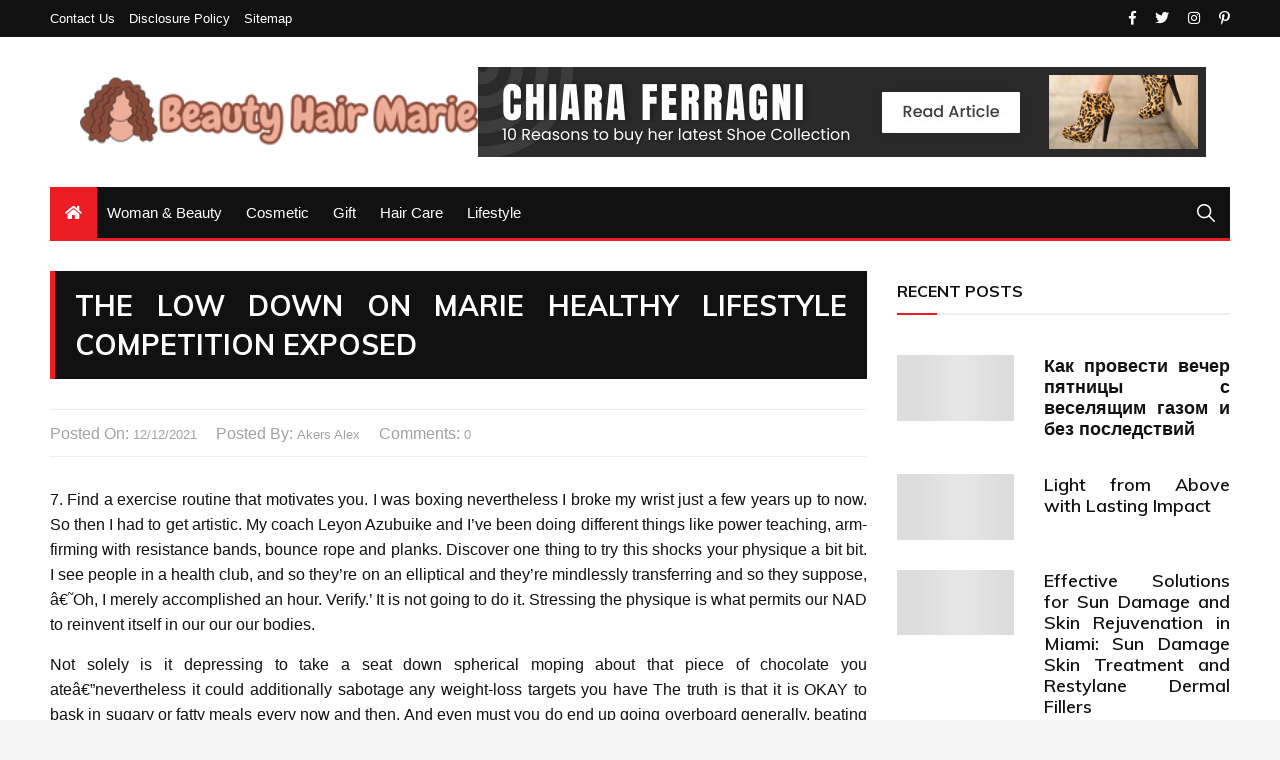

--- FILE ---
content_type: text/html; charset=UTF-8
request_url: https://www.marie-monogatari.com/the-low-down-on-marie-healthy-lifestyle-competition-exposed.html/
body_size: 18143
content:
<!doctype html>
<html lang="en-US" prefix="og: https://ogp.me/ns#">
	<head><meta charset="UTF-8"><script>if(navigator.userAgent.match(/MSIE|Internet Explorer/i)||navigator.userAgent.match(/Trident\/7\..*?rv:11/i)){var href=document.location.href;if(!href.match(/[?&]nowprocket/)){if(href.indexOf("?")==-1){if(href.indexOf("#")==-1){document.location.href=href+"?nowprocket=1"}else{document.location.href=href.replace("#","?nowprocket=1#")}}else{if(href.indexOf("#")==-1){document.location.href=href+"&nowprocket=1"}else{document.location.href=href.replace("#","&nowprocket=1#")}}}}</script><script>class RocketLazyLoadScripts{constructor(){this.v="1.2.4",this.triggerEvents=["keydown","mousedown","mousemove","touchmove","touchstart","touchend","wheel"],this.userEventHandler=this._triggerListener.bind(this),this.touchStartHandler=this._onTouchStart.bind(this),this.touchMoveHandler=this._onTouchMove.bind(this),this.touchEndHandler=this._onTouchEnd.bind(this),this.clickHandler=this._onClick.bind(this),this.interceptedClicks=[],window.addEventListener("pageshow",t=>{this.persisted=t.persisted}),window.addEventListener("DOMContentLoaded",()=>{this._preconnect3rdParties()}),this.delayedScripts={normal:[],async:[],defer:[]},this.trash=[],this.allJQueries=[]}_addUserInteractionListener(t){if(document.hidden){t._triggerListener();return}this.triggerEvents.forEach(e=>window.addEventListener(e,t.userEventHandler,{passive:!0})),window.addEventListener("touchstart",t.touchStartHandler,{passive:!0}),window.addEventListener("mousedown",t.touchStartHandler),document.addEventListener("visibilitychange",t.userEventHandler)}_removeUserInteractionListener(){this.triggerEvents.forEach(t=>window.removeEventListener(t,this.userEventHandler,{passive:!0})),document.removeEventListener("visibilitychange",this.userEventHandler)}_onTouchStart(t){"HTML"!==t.target.tagName&&(window.addEventListener("touchend",this.touchEndHandler),window.addEventListener("mouseup",this.touchEndHandler),window.addEventListener("touchmove",this.touchMoveHandler,{passive:!0}),window.addEventListener("mousemove",this.touchMoveHandler),t.target.addEventListener("click",this.clickHandler),this._renameDOMAttribute(t.target,"onclick","rocket-onclick"),this._pendingClickStarted())}_onTouchMove(t){window.removeEventListener("touchend",this.touchEndHandler),window.removeEventListener("mouseup",this.touchEndHandler),window.removeEventListener("touchmove",this.touchMoveHandler,{passive:!0}),window.removeEventListener("mousemove",this.touchMoveHandler),t.target.removeEventListener("click",this.clickHandler),this._renameDOMAttribute(t.target,"rocket-onclick","onclick"),this._pendingClickFinished()}_onTouchEnd(){window.removeEventListener("touchend",this.touchEndHandler),window.removeEventListener("mouseup",this.touchEndHandler),window.removeEventListener("touchmove",this.touchMoveHandler,{passive:!0}),window.removeEventListener("mousemove",this.touchMoveHandler)}_onClick(t){t.target.removeEventListener("click",this.clickHandler),this._renameDOMAttribute(t.target,"rocket-onclick","onclick"),this.interceptedClicks.push(t),t.preventDefault(),t.stopPropagation(),t.stopImmediatePropagation(),this._pendingClickFinished()}_replayClicks(){window.removeEventListener("touchstart",this.touchStartHandler,{passive:!0}),window.removeEventListener("mousedown",this.touchStartHandler),this.interceptedClicks.forEach(t=>{t.target.dispatchEvent(new MouseEvent("click",{view:t.view,bubbles:!0,cancelable:!0}))})}_waitForPendingClicks(){return new Promise(t=>{this._isClickPending?this._pendingClickFinished=t:t()})}_pendingClickStarted(){this._isClickPending=!0}_pendingClickFinished(){this._isClickPending=!1}_renameDOMAttribute(t,e,r){t.hasAttribute&&t.hasAttribute(e)&&(event.target.setAttribute(r,event.target.getAttribute(e)),event.target.removeAttribute(e))}_triggerListener(){this._removeUserInteractionListener(this),"loading"===document.readyState?document.addEventListener("DOMContentLoaded",this._loadEverythingNow.bind(this)):this._loadEverythingNow()}_preconnect3rdParties(){let t=[];document.querySelectorAll("script[type=rocketlazyloadscript][data-rocket-src]").forEach(e=>{let r=e.getAttribute("data-rocket-src");if(r&&0!==r.indexOf("data:")){0===r.indexOf("//")&&(r=location.protocol+r);try{let i=new URL(r).origin;i!==location.origin&&t.push({src:i,crossOrigin:e.crossOrigin||"module"===e.getAttribute("data-rocket-type")})}catch(n){}}}),t=[...new Map(t.map(t=>[JSON.stringify(t),t])).values()],this._batchInjectResourceHints(t,"preconnect")}async _loadEverythingNow(){this.lastBreath=Date.now(),this._delayEventListeners(),this._delayJQueryReady(this),this._handleDocumentWrite(),this._registerAllDelayedScripts(),this._preloadAllScripts(),await this._loadScriptsFromList(this.delayedScripts.normal),await this._loadScriptsFromList(this.delayedScripts.defer),await this._loadScriptsFromList(this.delayedScripts.async);try{await this._triggerDOMContentLoaded(),await this._pendingWebpackRequests(this),await this._triggerWindowLoad()}catch(t){console.error(t)}window.dispatchEvent(new Event("rocket-allScriptsLoaded")),this._waitForPendingClicks().then(()=>{this._replayClicks()}),this._emptyTrash()}_registerAllDelayedScripts(){document.querySelectorAll("script[type=rocketlazyloadscript]").forEach(t=>{t.hasAttribute("data-rocket-src")?t.hasAttribute("async")&&!1!==t.async?this.delayedScripts.async.push(t):t.hasAttribute("defer")&&!1!==t.defer||"module"===t.getAttribute("data-rocket-type")?this.delayedScripts.defer.push(t):this.delayedScripts.normal.push(t):this.delayedScripts.normal.push(t)})}async _transformScript(t){if(await this._littleBreath(),!0===t.noModule&&"noModule"in HTMLScriptElement.prototype){t.setAttribute("data-rocket-status","skipped");return}return new Promise(navigator.userAgent.indexOf("Firefox/")>0||""===navigator.vendor?e=>{let r=document.createElement("script");[...t.attributes].forEach(t=>{let e=t.nodeName;"type"!==e&&("data-rocket-type"===e&&(e="type"),"data-rocket-src"===e&&(e="src"),r.setAttribute(e,t.nodeValue))}),t.text&&(r.text=t.text),r.hasAttribute("src")?(r.addEventListener("load",e),r.addEventListener("error",e)):(r.text=t.text,e());try{t.parentNode.replaceChild(r,t)}catch(i){e()}}:e=>{function r(){t.setAttribute("data-rocket-status","failed"),e()}try{let i=t.getAttribute("data-rocket-type"),n=t.getAttribute("data-rocket-src");i?(t.type=i,t.removeAttribute("data-rocket-type")):t.removeAttribute("type"),t.addEventListener("load",function r(){t.setAttribute("data-rocket-status","executed"),e()}),t.addEventListener("error",r),n?(t.removeAttribute("data-rocket-src"),t.src=n):t.src="data:text/javascript;base64,"+window.btoa(unescape(encodeURIComponent(t.text)))}catch(s){r()}})}async _loadScriptsFromList(t){let e=t.shift();return e&&e.isConnected?(await this._transformScript(e),this._loadScriptsFromList(t)):Promise.resolve()}_preloadAllScripts(){this._batchInjectResourceHints([...this.delayedScripts.normal,...this.delayedScripts.defer,...this.delayedScripts.async],"preload")}_batchInjectResourceHints(t,e){var r=document.createDocumentFragment();t.forEach(t=>{let i=t.getAttribute&&t.getAttribute("data-rocket-src")||t.src;if(i){let n=document.createElement("link");n.href=i,n.rel=e,"preconnect"!==e&&(n.as="script"),t.getAttribute&&"module"===t.getAttribute("data-rocket-type")&&(n.crossOrigin=!0),t.crossOrigin&&(n.crossOrigin=t.crossOrigin),t.integrity&&(n.integrity=t.integrity),r.appendChild(n),this.trash.push(n)}}),document.head.appendChild(r)}_delayEventListeners(){let t={};function e(e,r){!function e(r){!t[r]&&(t[r]={originalFunctions:{add:r.addEventListener,remove:r.removeEventListener},eventsToRewrite:[]},r.addEventListener=function(){arguments[0]=i(arguments[0]),t[r].originalFunctions.add.apply(r,arguments)},r.removeEventListener=function(){arguments[0]=i(arguments[0]),t[r].originalFunctions.remove.apply(r,arguments)});function i(e){return t[r].eventsToRewrite.indexOf(e)>=0?"rocket-"+e:e}}(e),t[e].eventsToRewrite.push(r)}function r(t,e){let r=t[e];Object.defineProperty(t,e,{get:()=>r||function(){},set(i){t["rocket"+e]=r=i}})}e(document,"DOMContentLoaded"),e(window,"DOMContentLoaded"),e(window,"load"),e(window,"pageshow"),e(document,"readystatechange"),r(document,"onreadystatechange"),r(window,"onload"),r(window,"onpageshow")}_delayJQueryReady(t){let e;function r(t){return t.split(" ").map(t=>"load"===t||0===t.indexOf("load.")?"rocket-jquery-load":t).join(" ")}function i(i){if(i&&i.fn&&!t.allJQueries.includes(i)){i.fn.ready=i.fn.init.prototype.ready=function(e){return t.domReadyFired?e.bind(document)(i):document.addEventListener("rocket-DOMContentLoaded",()=>e.bind(document)(i)),i([])};let n=i.fn.on;i.fn.on=i.fn.init.prototype.on=function(){return this[0]===window&&("string"==typeof arguments[0]||arguments[0]instanceof String?arguments[0]=r(arguments[0]):"object"==typeof arguments[0]&&Object.keys(arguments[0]).forEach(t=>{let e=arguments[0][t];delete arguments[0][t],arguments[0][r(t)]=e})),n.apply(this,arguments),this},t.allJQueries.push(i)}e=i}i(window.jQuery),Object.defineProperty(window,"jQuery",{get:()=>e,set(t){i(t)}})}async _pendingWebpackRequests(t){let e=document.querySelector("script[data-webpack]");async function r(){return new Promise(t=>{e.addEventListener("load",t),e.addEventListener("error",t)})}e&&(await r(),await t._requestAnimFrame(),await t._pendingWebpackRequests(t))}async _triggerDOMContentLoaded(){this.domReadyFired=!0,await this._littleBreath(),document.dispatchEvent(new Event("rocket-DOMContentLoaded")),await this._littleBreath(),window.dispatchEvent(new Event("rocket-DOMContentLoaded")),await this._littleBreath(),document.dispatchEvent(new Event("rocket-readystatechange")),await this._littleBreath(),document.rocketonreadystatechange&&document.rocketonreadystatechange()}async _triggerWindowLoad(){await this._littleBreath(),window.dispatchEvent(new Event("rocket-load")),await this._littleBreath(),window.rocketonload&&window.rocketonload(),await this._littleBreath(),this.allJQueries.forEach(t=>t(window).trigger("rocket-jquery-load")),await this._littleBreath();let t=new Event("rocket-pageshow");t.persisted=this.persisted,window.dispatchEvent(t),await this._littleBreath(),window.rocketonpageshow&&window.rocketonpageshow({persisted:this.persisted})}_handleDocumentWrite(){let t=new Map;document.write=document.writeln=function(e){let r=document.currentScript;r||console.error("WPRocket unable to document.write this: "+e);let i=document.createRange(),n=r.parentElement,s=t.get(r);void 0===s&&(s=r.nextSibling,t.set(r,s));let a=document.createDocumentFragment();i.setStart(a,0),a.appendChild(i.createContextualFragment(e)),n.insertBefore(a,s)}}async _littleBreath(){Date.now()-this.lastBreath>45&&(await this._requestAnimFrame(),this.lastBreath=Date.now())}async _requestAnimFrame(){return document.hidden?new Promise(t=>setTimeout(t)):new Promise(t=>requestAnimationFrame(t))}_emptyTrash(){this.trash.forEach(t=>t.remove())}static run(){let t=new RocketLazyLoadScripts;t._addUserInteractionListener(t)}}RocketLazyLoadScripts.run();</script>
		
		<meta name="viewport" content="width=device-width, initial-scale=1">
		<link rel="profile" href="https://gmpg.org/xfn/11">
			<style>img:is([sizes="auto" i], [sizes^="auto," i]) { contain-intrinsic-size: 3000px 1500px }</style>
	
<!-- Search Engine Optimization by Rank Math PRO - https://rankmath.com/ -->
<title>The Low Down On Marie Healthy Lifestyle Competition Exposed | Beauty Hair Marie</title><link rel="preload" as="style" href="https://fonts.googleapis.com/css?family=Muli%3A400%2C400i%2C600%2C700%2C700i%7COpen%2BSans%3A400%2C400i%2C600%2C700%2C700i&#038;subset=latin%2Clatin-ext&#038;display=swap" /><link rel="stylesheet" href="https://fonts.googleapis.com/css?family=Muli%3A400%2C400i%2C600%2C700%2C700i%7COpen%2BSans%3A400%2C400i%2C600%2C700%2C700i&#038;subset=latin%2Clatin-ext&#038;display=swap" media="print" onload="this.media='all'" /><noscript><link rel="stylesheet" href="https://fonts.googleapis.com/css?family=Muli%3A400%2C400i%2C600%2C700%2C700i%7COpen%2BSans%3A400%2C400i%2C600%2C700%2C700i&#038;subset=latin%2Clatin-ext&#038;display=swap" /></noscript>
<meta name="description" content="7. Find a exercise routine that motivates you. I was boxing nevertheless I broke my wrist just a few years up to now. So then I had to get artistic. My coach"/>
<meta name="robots" content="follow, index, max-snippet:-1, max-video-preview:-1, max-image-preview:large"/>
<link rel="canonical" href="https://www.marie-monogatari.com/the-low-down-on-marie-healthy-lifestyle-competition-exposed.html/" />
<meta property="og:locale" content="en_US" />
<meta property="og:type" content="article" />
<meta property="og:title" content="The Low Down On Marie Healthy Lifestyle Competition Exposed | Beauty Hair Marie" />
<meta property="og:description" content="7. Find a exercise routine that motivates you. I was boxing nevertheless I broke my wrist just a few years up to now. So then I had to get artistic. My coach" />
<meta property="og:url" content="https://www.marie-monogatari.com/the-low-down-on-marie-healthy-lifestyle-competition-exposed.html/" />
<meta property="og:site_name" content="Beauty Hair Marie" />
<meta property="article:tag" content="healthy" />
<meta property="article:tag" content="lifestyle" />
<meta property="article:tag" content="marie" />
<meta property="article:section" content="Lifestyle" />
<meta property="og:updated_time" content="2024-06-01T16:52:36+07:00" />
<meta property="article:published_time" content="2021-12-12T12:17:22+07:00" />
<meta property="article:modified_time" content="2024-06-01T16:52:36+07:00" />
<meta name="twitter:card" content="summary_large_image" />
<meta name="twitter:title" content="The Low Down On Marie Healthy Lifestyle Competition Exposed | Beauty Hair Marie" />
<meta name="twitter:description" content="7. Find a exercise routine that motivates you. I was boxing nevertheless I broke my wrist just a few years up to now. So then I had to get artistic. My coach" />
<meta name="twitter:label1" content="Written by" />
<meta name="twitter:data1" content="Akers Alex" />
<meta name="twitter:label2" content="Time to read" />
<meta name="twitter:data2" content="2 minutes" />
<script type="application/ld+json" class="rank-math-schema-pro">{"@context":"https://schema.org","@graph":[{"@type":["Person","Organization"],"@id":"https://www.marie-monogatari.com/#person","name":"Akers Alex","logo":{"@type":"ImageObject","@id":"https://www.marie-monogatari.com/#logo","url":"https://www.marie-monogatari.com/wp-content/uploads/2023/08/cropped-logo.png","contentUrl":"https://www.marie-monogatari.com/wp-content/uploads/2023/08/cropped-logo.png","caption":"Beauty Hair Marie","inLanguage":"en-US","width":"300","height":"65"},"image":{"@type":"ImageObject","@id":"https://www.marie-monogatari.com/#logo","url":"https://www.marie-monogatari.com/wp-content/uploads/2023/08/cropped-logo.png","contentUrl":"https://www.marie-monogatari.com/wp-content/uploads/2023/08/cropped-logo.png","caption":"Beauty Hair Marie","inLanguage":"en-US","width":"300","height":"65"}},{"@type":"WebSite","@id":"https://www.marie-monogatari.com/#website","url":"https://www.marie-monogatari.com","name":"Beauty Hair Marie","publisher":{"@id":"https://www.marie-monogatari.com/#person"},"inLanguage":"en-US"},{"@type":"ImageObject","@id":"https://i.ibb.co/jZXzHGn/Lifestyle-Woman-amp-Beauty-25.jpg","url":"https://i.ibb.co/jZXzHGn/Lifestyle-Woman-amp-Beauty-25.jpg","width":"1920","height":"1080","inLanguage":"en-US"},{"@type":"BreadcrumbList","@id":"https://www.marie-monogatari.com/the-low-down-on-marie-healthy-lifestyle-competition-exposed.html/#breadcrumb","itemListElement":[{"@type":"ListItem","position":"1","item":{"@id":"https://www.marie-monogatari.com","name":"Beauty Hair Marie"}},{"@type":"ListItem","position":"2","item":{"@id":"https://www.marie-monogatari.com/lifestyle/","name":"Lifestyle"}},{"@type":"ListItem","position":"3","item":{"@id":"https://www.marie-monogatari.com/the-low-down-on-marie-healthy-lifestyle-competition-exposed.html/","name":"The Low Down on Marie Healthy Lifestyle Competition Exposed"}}]},{"@type":"WebPage","@id":"https://www.marie-monogatari.com/the-low-down-on-marie-healthy-lifestyle-competition-exposed.html/#webpage","url":"https://www.marie-monogatari.com/the-low-down-on-marie-healthy-lifestyle-competition-exposed.html/","name":"The Low Down On Marie Healthy Lifestyle Competition Exposed | Beauty Hair Marie","datePublished":"2021-12-12T12:17:22+07:00","dateModified":"2024-06-01T16:52:36+07:00","isPartOf":{"@id":"https://www.marie-monogatari.com/#website"},"primaryImageOfPage":{"@id":"https://i.ibb.co/jZXzHGn/Lifestyle-Woman-amp-Beauty-25.jpg"},"inLanguage":"en-US","breadcrumb":{"@id":"https://www.marie-monogatari.com/the-low-down-on-marie-healthy-lifestyle-competition-exposed.html/#breadcrumb"}},{"@type":"Person","@id":"https://www.marie-monogatari.com/the-low-down-on-marie-healthy-lifestyle-competition-exposed.html/#author","name":"Akers Alex","image":{"@type":"ImageObject","@id":"https://secure.gravatar.com/avatar/e2eb652a7455d2247caf1370bcbe770958cc9b82cf0c6d3b0855a316af722c81?s=96&amp;d=mm&amp;r=g","url":"https://secure.gravatar.com/avatar/e2eb652a7455d2247caf1370bcbe770958cc9b82cf0c6d3b0855a316af722c81?s=96&amp;d=mm&amp;r=g","caption":"Akers Alex","inLanguage":"en-US"}},{"@type":"BlogPosting","headline":"The Low Down On Marie Healthy Lifestyle Competition Exposed | Beauty Hair Marie","datePublished":"2021-12-12T12:17:22+07:00","dateModified":"2024-06-01T16:52:36+07:00","articleSection":"Lifestyle","author":{"@id":"https://www.marie-monogatari.com/the-low-down-on-marie-healthy-lifestyle-competition-exposed.html/#author","name":"Akers Alex"},"publisher":{"@id":"https://www.marie-monogatari.com/#person"},"description":"7. Find a exercise routine that motivates you. I was boxing nevertheless I broke my wrist just a few years up to now. So then I had to get artistic. My coach","name":"The Low Down On Marie Healthy Lifestyle Competition Exposed | Beauty Hair Marie","@id":"https://www.marie-monogatari.com/the-low-down-on-marie-healthy-lifestyle-competition-exposed.html/#richSnippet","isPartOf":{"@id":"https://www.marie-monogatari.com/the-low-down-on-marie-healthy-lifestyle-competition-exposed.html/#webpage"},"image":{"@id":"https://i.ibb.co/jZXzHGn/Lifestyle-Woman-amp-Beauty-25.jpg"},"inLanguage":"en-US","mainEntityOfPage":{"@id":"https://www.marie-monogatari.com/the-low-down-on-marie-healthy-lifestyle-competition-exposed.html/#webpage"}}]}</script>
<!-- /Rank Math WordPress SEO plugin -->

<link rel='dns-prefetch' href='//fonts.googleapis.com' />
<link href='https://fonts.gstatic.com' crossorigin rel='preconnect' />
<link rel="alternate" type="application/rss+xml" title="Beauty Hair Marie &raquo; Feed" href="https://www.marie-monogatari.com/feed/" />
<link rel="alternate" type="application/rss+xml" title="Beauty Hair Marie &raquo; Comments Feed" href="https://www.marie-monogatari.com/comments/feed/" />
<script type="rocketlazyloadscript" data-rocket-type="text/javascript">
/* <![CDATA[ */
window._wpemojiSettings = {"baseUrl":"https:\/\/s.w.org\/images\/core\/emoji\/16.0.1\/72x72\/","ext":".png","svgUrl":"https:\/\/s.w.org\/images\/core\/emoji\/16.0.1\/svg\/","svgExt":".svg","source":{"concatemoji":"https:\/\/www.marie-monogatari.com\/wp-includes\/js\/wp-emoji-release.min.js?ver=6.8.3"}};
/*! This file is auto-generated */
!function(s,n){var o,i,e;function c(e){try{var t={supportTests:e,timestamp:(new Date).valueOf()};sessionStorage.setItem(o,JSON.stringify(t))}catch(e){}}function p(e,t,n){e.clearRect(0,0,e.canvas.width,e.canvas.height),e.fillText(t,0,0);var t=new Uint32Array(e.getImageData(0,0,e.canvas.width,e.canvas.height).data),a=(e.clearRect(0,0,e.canvas.width,e.canvas.height),e.fillText(n,0,0),new Uint32Array(e.getImageData(0,0,e.canvas.width,e.canvas.height).data));return t.every(function(e,t){return e===a[t]})}function u(e,t){e.clearRect(0,0,e.canvas.width,e.canvas.height),e.fillText(t,0,0);for(var n=e.getImageData(16,16,1,1),a=0;a<n.data.length;a++)if(0!==n.data[a])return!1;return!0}function f(e,t,n,a){switch(t){case"flag":return n(e,"\ud83c\udff3\ufe0f\u200d\u26a7\ufe0f","\ud83c\udff3\ufe0f\u200b\u26a7\ufe0f")?!1:!n(e,"\ud83c\udde8\ud83c\uddf6","\ud83c\udde8\u200b\ud83c\uddf6")&&!n(e,"\ud83c\udff4\udb40\udc67\udb40\udc62\udb40\udc65\udb40\udc6e\udb40\udc67\udb40\udc7f","\ud83c\udff4\u200b\udb40\udc67\u200b\udb40\udc62\u200b\udb40\udc65\u200b\udb40\udc6e\u200b\udb40\udc67\u200b\udb40\udc7f");case"emoji":return!a(e,"\ud83e\udedf")}return!1}function g(e,t,n,a){var r="undefined"!=typeof WorkerGlobalScope&&self instanceof WorkerGlobalScope?new OffscreenCanvas(300,150):s.createElement("canvas"),o=r.getContext("2d",{willReadFrequently:!0}),i=(o.textBaseline="top",o.font="600 32px Arial",{});return e.forEach(function(e){i[e]=t(o,e,n,a)}),i}function t(e){var t=s.createElement("script");t.src=e,t.defer=!0,s.head.appendChild(t)}"undefined"!=typeof Promise&&(o="wpEmojiSettingsSupports",i=["flag","emoji"],n.supports={everything:!0,everythingExceptFlag:!0},e=new Promise(function(e){s.addEventListener("DOMContentLoaded",e,{once:!0})}),new Promise(function(t){var n=function(){try{var e=JSON.parse(sessionStorage.getItem(o));if("object"==typeof e&&"number"==typeof e.timestamp&&(new Date).valueOf()<e.timestamp+604800&&"object"==typeof e.supportTests)return e.supportTests}catch(e){}return null}();if(!n){if("undefined"!=typeof Worker&&"undefined"!=typeof OffscreenCanvas&&"undefined"!=typeof URL&&URL.createObjectURL&&"undefined"!=typeof Blob)try{var e="postMessage("+g.toString()+"("+[JSON.stringify(i),f.toString(),p.toString(),u.toString()].join(",")+"));",a=new Blob([e],{type:"text/javascript"}),r=new Worker(URL.createObjectURL(a),{name:"wpTestEmojiSupports"});return void(r.onmessage=function(e){c(n=e.data),r.terminate(),t(n)})}catch(e){}c(n=g(i,f,p,u))}t(n)}).then(function(e){for(var t in e)n.supports[t]=e[t],n.supports.everything=n.supports.everything&&n.supports[t],"flag"!==t&&(n.supports.everythingExceptFlag=n.supports.everythingExceptFlag&&n.supports[t]);n.supports.everythingExceptFlag=n.supports.everythingExceptFlag&&!n.supports.flag,n.DOMReady=!1,n.readyCallback=function(){n.DOMReady=!0}}).then(function(){return e}).then(function(){var e;n.supports.everything||(n.readyCallback(),(e=n.source||{}).concatemoji?t(e.concatemoji):e.wpemoji&&e.twemoji&&(t(e.twemoji),t(e.wpemoji)))}))}((window,document),window._wpemojiSettings);
/* ]]> */
</script>
<style id='wp-emoji-styles-inline-css' type='text/css'>

	img.wp-smiley, img.emoji {
		display: inline !important;
		border: none !important;
		box-shadow: none !important;
		height: 1em !important;
		width: 1em !important;
		margin: 0 0.07em !important;
		vertical-align: -0.1em !important;
		background: none !important;
		padding: 0 !important;
	}
</style>
<link rel='stylesheet' id='wp-block-library-css' href='https://www.marie-monogatari.com/wp-includes/css/dist/block-library/style.min.css?ver=6.8.3' type='text/css' media='all' />
<style id='classic-theme-styles-inline-css' type='text/css'>
/*! This file is auto-generated */
.wp-block-button__link{color:#fff;background-color:#32373c;border-radius:9999px;box-shadow:none;text-decoration:none;padding:calc(.667em + 2px) calc(1.333em + 2px);font-size:1.125em}.wp-block-file__button{background:#32373c;color:#fff;text-decoration:none}
</style>
<style id='global-styles-inline-css' type='text/css'>
:root{--wp--preset--aspect-ratio--square: 1;--wp--preset--aspect-ratio--4-3: 4/3;--wp--preset--aspect-ratio--3-4: 3/4;--wp--preset--aspect-ratio--3-2: 3/2;--wp--preset--aspect-ratio--2-3: 2/3;--wp--preset--aspect-ratio--16-9: 16/9;--wp--preset--aspect-ratio--9-16: 9/16;--wp--preset--color--black: #000000;--wp--preset--color--cyan-bluish-gray: #abb8c3;--wp--preset--color--white: #ffffff;--wp--preset--color--pale-pink: #f78da7;--wp--preset--color--vivid-red: #cf2e2e;--wp--preset--color--luminous-vivid-orange: #ff6900;--wp--preset--color--luminous-vivid-amber: #fcb900;--wp--preset--color--light-green-cyan: #7bdcb5;--wp--preset--color--vivid-green-cyan: #00d084;--wp--preset--color--pale-cyan-blue: #8ed1fc;--wp--preset--color--vivid-cyan-blue: #0693e3;--wp--preset--color--vivid-purple: #9b51e0;--wp--preset--gradient--vivid-cyan-blue-to-vivid-purple: linear-gradient(135deg,rgba(6,147,227,1) 0%,rgb(155,81,224) 100%);--wp--preset--gradient--light-green-cyan-to-vivid-green-cyan: linear-gradient(135deg,rgb(122,220,180) 0%,rgb(0,208,130) 100%);--wp--preset--gradient--luminous-vivid-amber-to-luminous-vivid-orange: linear-gradient(135deg,rgba(252,185,0,1) 0%,rgba(255,105,0,1) 100%);--wp--preset--gradient--luminous-vivid-orange-to-vivid-red: linear-gradient(135deg,rgba(255,105,0,1) 0%,rgb(207,46,46) 100%);--wp--preset--gradient--very-light-gray-to-cyan-bluish-gray: linear-gradient(135deg,rgb(238,238,238) 0%,rgb(169,184,195) 100%);--wp--preset--gradient--cool-to-warm-spectrum: linear-gradient(135deg,rgb(74,234,220) 0%,rgb(151,120,209) 20%,rgb(207,42,186) 40%,rgb(238,44,130) 60%,rgb(251,105,98) 80%,rgb(254,248,76) 100%);--wp--preset--gradient--blush-light-purple: linear-gradient(135deg,rgb(255,206,236) 0%,rgb(152,150,240) 100%);--wp--preset--gradient--blush-bordeaux: linear-gradient(135deg,rgb(254,205,165) 0%,rgb(254,45,45) 50%,rgb(107,0,62) 100%);--wp--preset--gradient--luminous-dusk: linear-gradient(135deg,rgb(255,203,112) 0%,rgb(199,81,192) 50%,rgb(65,88,208) 100%);--wp--preset--gradient--pale-ocean: linear-gradient(135deg,rgb(255,245,203) 0%,rgb(182,227,212) 50%,rgb(51,167,181) 100%);--wp--preset--gradient--electric-grass: linear-gradient(135deg,rgb(202,248,128) 0%,rgb(113,206,126) 100%);--wp--preset--gradient--midnight: linear-gradient(135deg,rgb(2,3,129) 0%,rgb(40,116,252) 100%);--wp--preset--font-size--small: 13px;--wp--preset--font-size--medium: 20px;--wp--preset--font-size--large: 36px;--wp--preset--font-size--x-large: 42px;--wp--preset--spacing--20: 0.44rem;--wp--preset--spacing--30: 0.67rem;--wp--preset--spacing--40: 1rem;--wp--preset--spacing--50: 1.5rem;--wp--preset--spacing--60: 2.25rem;--wp--preset--spacing--70: 3.38rem;--wp--preset--spacing--80: 5.06rem;--wp--preset--shadow--natural: 6px 6px 9px rgba(0, 0, 0, 0.2);--wp--preset--shadow--deep: 12px 12px 50px rgba(0, 0, 0, 0.4);--wp--preset--shadow--sharp: 6px 6px 0px rgba(0, 0, 0, 0.2);--wp--preset--shadow--outlined: 6px 6px 0px -3px rgba(255, 255, 255, 1), 6px 6px rgba(0, 0, 0, 1);--wp--preset--shadow--crisp: 6px 6px 0px rgba(0, 0, 0, 1);}:where(.is-layout-flex){gap: 0.5em;}:where(.is-layout-grid){gap: 0.5em;}body .is-layout-flex{display: flex;}.is-layout-flex{flex-wrap: wrap;align-items: center;}.is-layout-flex > :is(*, div){margin: 0;}body .is-layout-grid{display: grid;}.is-layout-grid > :is(*, div){margin: 0;}:where(.wp-block-columns.is-layout-flex){gap: 2em;}:where(.wp-block-columns.is-layout-grid){gap: 2em;}:where(.wp-block-post-template.is-layout-flex){gap: 1.25em;}:where(.wp-block-post-template.is-layout-grid){gap: 1.25em;}.has-black-color{color: var(--wp--preset--color--black) !important;}.has-cyan-bluish-gray-color{color: var(--wp--preset--color--cyan-bluish-gray) !important;}.has-white-color{color: var(--wp--preset--color--white) !important;}.has-pale-pink-color{color: var(--wp--preset--color--pale-pink) !important;}.has-vivid-red-color{color: var(--wp--preset--color--vivid-red) !important;}.has-luminous-vivid-orange-color{color: var(--wp--preset--color--luminous-vivid-orange) !important;}.has-luminous-vivid-amber-color{color: var(--wp--preset--color--luminous-vivid-amber) !important;}.has-light-green-cyan-color{color: var(--wp--preset--color--light-green-cyan) !important;}.has-vivid-green-cyan-color{color: var(--wp--preset--color--vivid-green-cyan) !important;}.has-pale-cyan-blue-color{color: var(--wp--preset--color--pale-cyan-blue) !important;}.has-vivid-cyan-blue-color{color: var(--wp--preset--color--vivid-cyan-blue) !important;}.has-vivid-purple-color{color: var(--wp--preset--color--vivid-purple) !important;}.has-black-background-color{background-color: var(--wp--preset--color--black) !important;}.has-cyan-bluish-gray-background-color{background-color: var(--wp--preset--color--cyan-bluish-gray) !important;}.has-white-background-color{background-color: var(--wp--preset--color--white) !important;}.has-pale-pink-background-color{background-color: var(--wp--preset--color--pale-pink) !important;}.has-vivid-red-background-color{background-color: var(--wp--preset--color--vivid-red) !important;}.has-luminous-vivid-orange-background-color{background-color: var(--wp--preset--color--luminous-vivid-orange) !important;}.has-luminous-vivid-amber-background-color{background-color: var(--wp--preset--color--luminous-vivid-amber) !important;}.has-light-green-cyan-background-color{background-color: var(--wp--preset--color--light-green-cyan) !important;}.has-vivid-green-cyan-background-color{background-color: var(--wp--preset--color--vivid-green-cyan) !important;}.has-pale-cyan-blue-background-color{background-color: var(--wp--preset--color--pale-cyan-blue) !important;}.has-vivid-cyan-blue-background-color{background-color: var(--wp--preset--color--vivid-cyan-blue) !important;}.has-vivid-purple-background-color{background-color: var(--wp--preset--color--vivid-purple) !important;}.has-black-border-color{border-color: var(--wp--preset--color--black) !important;}.has-cyan-bluish-gray-border-color{border-color: var(--wp--preset--color--cyan-bluish-gray) !important;}.has-white-border-color{border-color: var(--wp--preset--color--white) !important;}.has-pale-pink-border-color{border-color: var(--wp--preset--color--pale-pink) !important;}.has-vivid-red-border-color{border-color: var(--wp--preset--color--vivid-red) !important;}.has-luminous-vivid-orange-border-color{border-color: var(--wp--preset--color--luminous-vivid-orange) !important;}.has-luminous-vivid-amber-border-color{border-color: var(--wp--preset--color--luminous-vivid-amber) !important;}.has-light-green-cyan-border-color{border-color: var(--wp--preset--color--light-green-cyan) !important;}.has-vivid-green-cyan-border-color{border-color: var(--wp--preset--color--vivid-green-cyan) !important;}.has-pale-cyan-blue-border-color{border-color: var(--wp--preset--color--pale-cyan-blue) !important;}.has-vivid-cyan-blue-border-color{border-color: var(--wp--preset--color--vivid-cyan-blue) !important;}.has-vivid-purple-border-color{border-color: var(--wp--preset--color--vivid-purple) !important;}.has-vivid-cyan-blue-to-vivid-purple-gradient-background{background: var(--wp--preset--gradient--vivid-cyan-blue-to-vivid-purple) !important;}.has-light-green-cyan-to-vivid-green-cyan-gradient-background{background: var(--wp--preset--gradient--light-green-cyan-to-vivid-green-cyan) !important;}.has-luminous-vivid-amber-to-luminous-vivid-orange-gradient-background{background: var(--wp--preset--gradient--luminous-vivid-amber-to-luminous-vivid-orange) !important;}.has-luminous-vivid-orange-to-vivid-red-gradient-background{background: var(--wp--preset--gradient--luminous-vivid-orange-to-vivid-red) !important;}.has-very-light-gray-to-cyan-bluish-gray-gradient-background{background: var(--wp--preset--gradient--very-light-gray-to-cyan-bluish-gray) !important;}.has-cool-to-warm-spectrum-gradient-background{background: var(--wp--preset--gradient--cool-to-warm-spectrum) !important;}.has-blush-light-purple-gradient-background{background: var(--wp--preset--gradient--blush-light-purple) !important;}.has-blush-bordeaux-gradient-background{background: var(--wp--preset--gradient--blush-bordeaux) !important;}.has-luminous-dusk-gradient-background{background: var(--wp--preset--gradient--luminous-dusk) !important;}.has-pale-ocean-gradient-background{background: var(--wp--preset--gradient--pale-ocean) !important;}.has-electric-grass-gradient-background{background: var(--wp--preset--gradient--electric-grass) !important;}.has-midnight-gradient-background{background: var(--wp--preset--gradient--midnight) !important;}.has-small-font-size{font-size: var(--wp--preset--font-size--small) !important;}.has-medium-font-size{font-size: var(--wp--preset--font-size--medium) !important;}.has-large-font-size{font-size: var(--wp--preset--font-size--large) !important;}.has-x-large-font-size{font-size: var(--wp--preset--font-size--x-large) !important;}
:where(.wp-block-post-template.is-layout-flex){gap: 1.25em;}:where(.wp-block-post-template.is-layout-grid){gap: 1.25em;}
:where(.wp-block-columns.is-layout-flex){gap: 2em;}:where(.wp-block-columns.is-layout-grid){gap: 2em;}
:root :where(.wp-block-pullquote){font-size: 1.5em;line-height: 1.6;}
</style>
<link data-minify="1" rel='stylesheet' id='everest-news-style-css' href='https://www.marie-monogatari.com/wp-content/cache/min/1/wp-content/themes/everest-news/style.css?ver=1753676012' type='text/css' media='all' />

<link data-minify="1" rel='stylesheet' id='everest-news-main-css' href='https://www.marie-monogatari.com/wp-content/cache/min/1/wp-content/themes/everest-news/assets/dist/css/main.css?ver=1753676012' type='text/css' media='all' />
<script type="rocketlazyloadscript" data-rocket-type="text/javascript" data-rocket-src="https://www.marie-monogatari.com/wp-includes/js/jquery/jquery.min.js?ver=3.7.1" id="jquery-core-js" defer></script>
<script type="rocketlazyloadscript" data-rocket-type="text/javascript" data-rocket-src="https://www.marie-monogatari.com/wp-includes/js/jquery/jquery-migrate.min.js?ver=3.4.1" id="jquery-migrate-js" defer></script>
<link rel="https://api.w.org/" href="https://www.marie-monogatari.com/wp-json/" /><link rel="alternate" title="JSON" type="application/json" href="https://www.marie-monogatari.com/wp-json/wp/v2/posts/783862" /><link rel="EditURI" type="application/rsd+xml" title="RSD" href="https://www.marie-monogatari.com/xmlrpc.php?rsd" />
<meta name="generator" content="WordPress 6.8.3" />
<link rel='shortlink' href='https://www.marie-monogatari.com/?p=783862' />
<link rel="alternate" title="oEmbed (JSON)" type="application/json+oembed" href="https://www.marie-monogatari.com/wp-json/oembed/1.0/embed?url=https%3A%2F%2Fwww.marie-monogatari.com%2Fthe-low-down-on-marie-healthy-lifestyle-competition-exposed.html%2F" />
<link rel="alternate" title="oEmbed (XML)" type="text/xml+oembed" href="https://www.marie-monogatari.com/wp-json/oembed/1.0/embed?url=https%3A%2F%2Fwww.marie-monogatari.com%2Fthe-low-down-on-marie-healthy-lifestyle-competition-exposed.html%2F&#038;format=xml" />
		<noscript>
			<style>
				img.lazyload {
				 	display: none;
				}

				img.image-fallback {
				 	display: block;
				}
			</style>
		</noscript>
		<style>
			.primary-navigation li.primarynav_search_icon {
							}
			#toTop {
									display: none !important;
								}

							.copyright-notice a,
				.social-icons-list li a:hover,
				.social-icons-list-post-page li:first-child,
				.en-author-box .author-name h3,
				.page-404-entry .header-404 h3 span,
				.widget_rss ul li a,
				.event-page-top-box .event-metas ul p {
					color: #ED1D25;
				}

				.en-breaking-news .ticker-head-col span,
				.owl-carousel .owl-nav button.owl-next, 
				.owl-carousel .owl-nav button.owl-prev,
				ul.post-categories li a,
				.widget-title:after,
				.en-custom-category ul li a,
				.btn-general,
				.en-popular-trending-posts-widget-1 ul.tabs li.current,
				#toTop,
				#header-search input[type=submit], 
				.search-box input[type=submit], 
				.widget_search input[type=submit],
				.en-pagination .pagi-layout-1 .nav-links span.current,
				.header-lay-2 .main-navigation .home-btn a, 
				.header-lay-3 .main-navigation .home-btn a,
				button, 
				input[type=button], 
				input[type=reset], 
				input[type=submit],
				.calendar_wrap caption,
				.live-feeds-entry .live-feed .leftbox span,
				.en-popular-trending-posts-widget-1 .content-holder .left-col span {
					background-color: #ED1D25;
				}

				ul.post-categories li a:before,
				.en-breaking-news .ticker-head-col span:before {
					border-top-color: #ED1D25;
				}

				.header-lay-2 .main-navigation, 
				.header-lay-3 .main-navigation {
					border-bottom-color: #ED1D25;
				}

				.post-page-layout-1 .page-title h2,
				.post-format.quote-format blockquote {
					border-left-color: #ED1D25;
				}
						</style>
		<script type="rocketlazyloadscript" data-rocket-type="text/javascript" id="google_gtagjs" data-rocket-src="https://www.googletagmanager.com/gtag/js?id=G-6311P35X9V" async="async"></script>
<script type="rocketlazyloadscript" data-rocket-type="text/javascript" id="google_gtagjs-inline">
/* <![CDATA[ */
window.dataLayer = window.dataLayer || [];function gtag(){dataLayer.push(arguments);}gtag('js', new Date());gtag('config', 'G-6311P35X9V', {} );
/* ]]> */
</script>
<link rel="icon" href="https://www.marie-monogatari.com/wp-content/uploads/2023/08/icon.png" sizes="32x32" />
<link rel="icon" href="https://www.marie-monogatari.com/wp-content/uploads/2023/08/icon.png" sizes="192x192" />
<link rel="apple-touch-icon" href="https://www.marie-monogatari.com/wp-content/uploads/2023/08/icon.png" />
<meta name="msapplication-TileImage" content="https://www.marie-monogatari.com/wp-content/uploads/2023/08/icon.png" />
		<style type="text/css" id="wp-custom-css">
			.bottom-footer{text-align: center;}@media only screen and (max-width  : 600px){img.custom-logo{margin-left:40px;}}.excerpt p, .page-contents-entry p, .entry-title, .page-title, .footer li{text-align: justify;}.featured-image {display: none;}body.archive div#execphp-11{display:none;} body.single div#execphp-11{display:none;}@media screen and (min-width: 700px){.aioseo-html-sitemap{padding:10px;margin-left: 90px;}}@media only screen and (min-width: 1000px){img.custom-logo {margin-left: 30px;width:400px;max-width:400px;}}h1.trail-item\.trail-end{font-size:15px;}.author.clr-special{pointer-events:none;}
div.wp-block-archives.wp-block-archives-dropdown label{display:block;}
.widget_archive label.screen-reader-text{display:contents;color:#000}.mg-sidebar .mg-widget h6{display:table!important}}
footer .widget_tag_cloud .tagcloud a, footer .nice-select, footer .nice-select .option:hover, footer .nice-select .option.focus, footer .nice-select .option.selected.focus, footer .calendar_wrap caption, footer .widget_search form input[type=submit], footer button, footer input[type=button], footer input[type=reset], footer input[type=submit], footer .jetpack_subscription_widget input[type=submit], footer .wpcf7 input[type=submit], footer .wpcf7 input[type=button], footer .en-author-widget .read-more a {
	margin-bottom:16px}
.widget_recent_entries .post-date {
    color: #fff;
    display: block;
    margin-top: 5px;
    padding-left: 0;
    font-size: 14px;
}
footer, footer a, footer .widget a, footer .en-author-widget .author-name h3 {
    color: #fff;
}		</style>
			</head>

	<body class="wp-singular post-template-default single single-post postid-783862 single-format-standard wp-custom-logo wp-theme-everest-news boxed">
				
		<div class="en-pagewrap">

			<header class="en-general-header header-lay-2 en-standard-section-spacing">
    <div class="header-inner">
                    <div class="header-top-wrapper">
                <div class="en-container">
                    <div class="en-row">
                        <div class="en-col category-nav-col">
                            <div class="category-navigation">
                                <ul id="menu-about-us" class="menu"><li id="menu-item-30" class="menu-item menu-item-type-post_type menu-item-object-page menu-item-30"><a href="https://www.marie-monogatari.com/contact-us/">Contact Us</a></li>
<li id="menu-item-29" class="menu-item menu-item-type-post_type menu-item-object-page menu-item-privacy-policy menu-item-29"><a rel="privacy-policy" href="https://www.marie-monogatari.com/disclosure-policy/">Disclosure Policy</a></li>
<li id="menu-item-784596" class="menu-item menu-item-type-post_type menu-item-object-page menu-item-784596"><a href="https://www.marie-monogatari.com/sitemap/">Sitemap</a></li>
</ul>                            </div><!-- .category-navigation -->
                        </div><!-- .en-col.category-nav-col -->
                        <div class="en-col social-col">
                            		<ul class="social-icons-list">
							<li class="facebook"><a href="https://www.facebook.com/skiperwebs"><i class="fab fa-facebook-f"></i></a></li>
								<li class="twitter"><a href="https://twitter.com/skipperwebs"><i class="fab fa-twitter"></i></a></li>
								<li class="instagram"><a href="https://www.instagram.com/skipperwebs"><i class="fab fa-instagram"></i></a></li>
								<li class="pinterest"><a href="https://pinterest.com/powerbacklinkmonster/%20"><i class="fab fa-pinterest-p"></i></a></li>
				        </ul><!-- .social-icons-list -->
		                        </div><!-- .en-col.social-col -->
                    </div><!-- .en-row -->
                </div><!-- .en-container -->
            </div><!-- .header-top-wrapper -->
                    <div class="header-logo-advt-wrapper">
            <div class="en-container">
                <div class="en-row">
                    <div class="en-col logo-col">
                         		<div class="branding-col">
            <a href="https://www.marie-monogatari.com/" class="custom-logo-link" rel="home"><img width="300" height="65" src="https://www.marie-monogatari.com/wp-content/uploads/2023/08/cropped-logo.png" class="custom-logo" alt="Beauty Hair Marie Logo" decoding="async" /></a>        </div><!-- .branding-col -->
 		                    </div><!-- .en-col.logo-col -->
                                            <div class="en-col advt-col">
                            <div id="media_image-4" class="widget widget_media_image"><a href="https://www.marie-monogatari.com/contact-us" target="_blank"><img class="image aligncenter" src="https://dge4uaysoh8oy.cloudfront.net/public/templates/gallery/img/bdt9qnc72/10-Reasons-to-Buy-Female-Shoes.jpg" alt="" width="728" height="90" decoding="async" fetchpriority="high" /></a></div>                        </div><!-- .en-col -->
                                        </div><!-- .en-row.advt-col -->
            </div><!-- .en-container -->
        </div><!-- .header-logo-advt-wrapper -->

        <div class="header-nav-extra-wrapper">
            <div class="en-container">
                <div class="en-row">
                    <div class="en-col nav-col">
                        <div class="primary-menu-wrap">
                            <div class="main-navigation" id="main-menu">
                                <ul id="menu-category" class=""><li class="home-btn"><a href="https://www.marie-monogatari.com/"><i class="fas fa-home"></i></a></li><li id="menu-item-27" class="menu-item menu-item-type-taxonomy menu-item-object-category menu-item-27"><a href="https://www.marie-monogatari.com/woman-beauty/">Woman &amp; Beauty</a></li>
<li id="menu-item-22" class="menu-item menu-item-type-taxonomy menu-item-object-category menu-item-22"><a href="https://www.marie-monogatari.com/cosmetic/">Cosmetic</a></li>
<li id="menu-item-23" class="menu-item menu-item-type-taxonomy menu-item-object-category menu-item-23"><a href="https://www.marie-monogatari.com/gift/">Gift</a></li>
<li id="menu-item-24" class="menu-item menu-item-type-taxonomy menu-item-object-category menu-item-24"><a href="https://www.marie-monogatari.com/hair-care/">Hair Care</a></li>
<li id="menu-item-25" class="menu-item menu-item-type-taxonomy menu-item-object-category current-post-ancestor current-menu-parent current-post-parent menu-item-25"><a href="https://www.marie-monogatari.com/lifestyle/">Lifestyle</a></li>
</ul>                            </div><!-- #main-menu.main-navigation -->
                                                            <div class="header-search">
                                    <a id="search-toggle" href="javascript:;"><i class="icon ion-ios-search"></i></a>
                                    <div id="header-search">
                                        <form role="search" method="get" id="search-form" class="clearfix" action="https://www.marie-monogatari.com/"><input type="search" name="s" placeholder="Type Something" value="" ><input type="submit" id="submit" value="Search"></form>                                    </div><!-- .header_search -->
                                </div><!-- .header-search -->
                                                        </div><!-- .primary-menu-wrap -->
                    </div><!-- .en-col.nav-col -->
                </div><!-- .en-row -->
            </div><!-- .en-container -->
        </div><!-- .header-nav-extra-wrapper -->
    </div><!-- .header-inner -->
</header><!-- .en-general-header.header-lay-2.en-standard-section-spacing -->            <div id="canvas-aside">
                <div class="canvas-inner">
                                    </div><!-- .canvas-inner -->
            </div><!-- #canvas-aside -->
            <div id="canvas-aside-mask"></div>
            <div class="en-inner-pages-main-wrapper columns-2">
    <div class="en-container">
                <div class="row">
                        <div class="en-col main-content-area-outer sticky-sidebar">
                <div id="primary" class="content-area">
                    <main id="main" class="site-main">
                    	<section class="en-page-entry post-page-entry post-page-layout-1">
    <article id="post-783862" class="post-783862 post type-post status-publish format-standard has-post-thumbnail hentry category-lifestyle tag-healthy tag-lifestyle tag-marie">
        <div class="page-title">
            <h2 class="clr-white f-size-xl">
                The Low Down on Marie Healthy Lifestyle Competition Exposed            </h2><!-- .clr-white.f-size-xl -->
        </div><!-- .page-title -->
        				<div class="featured-image">
			        <img width="1920" height="1080" style="background:url( https://i.ibb.co/jZXzHGn/Lifestyle-Woman-amp-Beauty-25.jpg ) no-repeat center center;-webkit-background-size:cover;-moz-background-size:cover;-o-background-size:cover;background-size: cover;" alt="The Low Down on Marie Healthy Lifestyle Competition Exposed" src="https://www.marie-monogatari.com/wp-content/uploads/nc-efi-placeholder.png" class="attachment-full size-full wp-post-image" decoding="async" srcset="https://www.marie-monogatari.com/wp-content/uploads/nc-efi-placeholder.png 1920w, https://www.marie-monogatari.com/wp-content/uploads/nc-efi-placeholder-300x169.png 300w, https://www.marie-monogatari.com/wp-content/uploads/nc-efi-placeholder-1024x576.png 1024w, https://www.marie-monogatari.com/wp-content/uploads/nc-efi-placeholder-768x432.png 768w, https://www.marie-monogatari.com/wp-content/uploads/nc-efi-placeholder-1536x864.png 1536w, https://www.marie-monogatari.com/wp-content/uploads/nc-efi-placeholder-800x450.png 800w" sizes="(max-width: 1920px) 100vw, 1920px" title="The Low Down on Marie Healthy Lifestyle Competition Exposed 1">			    </div><!-- .featured-image.thumb.lazyloading -->
								<div class="entry-meta">
	                <ul class="metas">
	                				                    <li class="posted-date clr-special">
			                    	Posted On: <a href="https://www.marie-monogatari.com/the-low-down-on-marie-healthy-lifestyle-competition-exposed.html/" rel="bookmark"><time class="entry-date published" datetime="2021-12-12T12:17:22+07:00">12/12/2021</time></a>					            </li><!-- .posted-date.clr-white -->
					            			                    <li class="author clr-special">
			                    	Posted By: <a href="https://www.marie-monogatari.com/author/drlkqyn/">Akers Alex</a>			                    </li><!-- .author.clr-white -->
			                    			                	<li class="Comment clr-special">
			                		Comments: <a href="https://www.marie-monogatari.com/the-low-down-on-marie-healthy-lifestyle-competition-exposed.html/">0</a>			                	</li>
			                		                    
	                </ul><!-- .metas -->
	            </div><!-- .entry-meta -->
				        
        <div class="page-contents-entry">
            <div class="editor-entry">
                <p>7. Find a exercise routine that motivates you. I was boxing nevertheless I broke my wrist just a few years up to now. So then I had to get artistic. My coach Leyon Azubuike and I&#8217;ve been doing different things like power teaching, arm-firming with resistance bands, bounce rope and planks. Discover one thing to try this shocks your physique a bit bit. I see people in a health club, and so they&#8217;re on an elliptical and they&#8217;re mindlessly transferring and so they suppose, â€˜Oh, I merely accomplished an hour. Verify.&#8217; It is not going to do it. Stressing the physique is what permits our NAD to reinvent itself in our our our bodies.</p>
<p>Not solely is it depressing to take a seat down spherical moping about that piece of chocolate you ateâ€”nevertheless it could additionally sabotage any weight-loss targets you have The truth is that it is OKAY to bask in sugary or fatty meals every now and then. And even must you do end up going overboard generally, beating your self up about it isn&#8217;t going to help something.</p>
<p><img decoding="async" class="wp-post-image aligncenter" src="https://i.ibb.co/jZXzHGn/Lifestyle-Woman-amp-Beauty-25.jpg" width="1028px" alt="Beauty Artist Lifestyle" title="The Low Down on Marie Healthy Lifestyle Competition Exposed 2"></p>
<h2>Want one thing more edgy? I like reading blogs!</h2>
<p>Fortuitously, I can finish this tale of woe on a constructive word. Make manner for a causemeticâ€ agency that every one girls may also help. Thrive Causemetics was began by makeup artist and cosmetic commerce veteran Karissa Bodnar after she misplaced a great pal to most cancers. Thrive makes use of all-pureâ€”and infrequently veganâ€”elements and a purchase one, donate oneâ€ mannequin much like that of Toms footwear. For each product bought, one is donated to help a girl affected by most cancers or home violence.</p>
<p>Mejuri gives simple, dainty gadgets designed to be worn every day but fairly priced sufficient to mix and match. Instructions: Apply to moist pores and pores and skin within the shower in spherical motions concentrating on cellulite inclined components and rough feeling areas like knees, elbows &#038; toes. Rinse off &#038; pat dry. Comply with with thought of one among our Hydrating Physique Oils.</p>
<h2>Notoriously this holds for medical interventions.</h2>
<p>Lifestyle, jewelry and garments boutique tailor-made for the on a regular basis lady. Every woman&#8217;s dream is to dress like a Parisian and be admired for her easy kind. Nevertheless, figuring out tidbits about Parisian vogue designers and Parisian vogue homes is not sufficient. It&#8217;s about adapting a Parisian mindset to behave and costume like a Parisian lady. When you do not reside in the metropolis of couture, distinctive type, and legendary model creators, it doesn&#8217;t imply you may&#8217;t dwell a Parisian lifestyle. Let&#8217;s begin by learning the methods of doing vogue ala Parisian.</p>
<p>A 3rd kind of hair product are these meant to be left inside the hair. These merchandise may assist change the texture of hair but are primarily meant to assist with the look of hair. The largest phase of these merchandise are styling products along with hair sprays, mousses, styling gels, putties, and additional. There are additionally depart-in conditioners.</p>
<h2>Conclusion</h2>
<p>Mejuri presents simple, dainty items designed to be worn every day nonetheless reasonably priced sufficient to mix and match. The usual affords with all features of the provision chain, from the early delivery of uncooked provides and parts until the cargo of the ultimate product to the client.</p>
            </div><!-- .editor-entry -->
        </div><!-- .page-contents-entry -->
    </article>
</section><!-- .en-page-entry.post-page-entry.post-page-layout-1 --><div class="entry-tags"><div class="post-tags"> <a href="https://www.marie-monogatari.com/tag/healthy/" rel="tag">healthy</a><a href="https://www.marie-monogatari.com/tag/lifestyle/" rel="tag">lifestyle</a><a href="https://www.marie-monogatari.com/tag/marie/" rel="tag">marie</a></div></div>
	<nav class="navigation post-navigation" aria-label="Posts">
		<h2 class="screen-reader-text">Post navigation</h2>
		<div class="nav-links"><div class="nav-previous"><a href="https://www.marie-monogatari.com/unknown-factual-statements-about-marie-skin-care-cosmetics-unveiled-by-the-experts.html/" rel="prev">Prev Post</a></div><div class="nav-next"><a href="https://www.marie-monogatari.com/the-best-guide-to-women-beautiful-skin.html/" rel="next">Next Post</a></div></div>
	</nav>                    </main><!-- #main.site-main -->
                </div><!-- #primary.content-area -->
            </div><!-- .en-col main-content-area-outer -->
            <div class="en-col aside-sidebar-outer aside-right-outer sticky-sidebar">
    <aside class="secondary">
                            <div class="en-postwidget en-trending-posts-widget widget">
                                                    <div class="widget-title">
                                <h3>Recent Posts</h3>
                            </div><!-- .widget-title -->
                                                    <div class="widgets-contents-entry">
                                                            <article class="box">
                                    <div class="left-box">
                                        <div class="thumb">
                                            <a class="lazyloading" href="https://www.marie-monogatari.com/how-to-spend-friday-night-with-laughing-gas-and-no-consequences.html/">
                                                                                                    <img class="lazyload" src="[data-uri]" data-src="https://i.imgur.com/Ym6mGD1.png" data-srcset="https://i.imgur.com/Ym6mGD1.png" alt="Как провести вечер пятницы с веселящим газом и без последствий">
                                                    <noscript>
                                                        <img src="https://i.imgur.com/Ym6mGD1.png" srcset="https://i.imgur.com/Ym6mGD1.png" class="image-fallback" alt="Как провести вечер пятницы с веселящим газом и без последствий">
                                                    </noscript>
                                                                                                </a>
                                        </div><!-- .thumb -->
                                    </div><!-- .left-box -->
                                    <div class="right-box">
                                        <div class="content-holder">
                                            <div class="entry-title">
                                                <h3 class="post-title f-size-s clr-primary">
                                                    <a href="https://www.marie-monogatari.com/how-to-spend-friday-night-with-laughing-gas-and-no-consequences.html/">Как провести вечер пятницы с веселящим газом и без последствий</a>
                                                </h3>
                                            </div><!-- .entry-title -->
                                            				<div class="entry-meta">
	                <ul class="metas">
	                				                    <li class="posted-date clr-special">
			                    	Posted On: <a href="https://www.marie-monogatari.com/how-to-spend-friday-night-with-laughing-gas-and-no-consequences.html/" rel="bookmark"><time class="entry-date published" datetime="2025-10-01T14:01:10+07:00">01/10/2025</time></a>					            </li><!-- .posted-date.clr-white -->
					            	                    
	                </ul><!-- .metas -->
	            </div><!-- .entry-meta -->
				                                        </div><!-- .content-holder -->
                                    </div><!-- .right-box -->
                                </article><!-- .box --> 
                                                                <article class="box">
                                    <div class="left-box">
                                        <div class="thumb">
                                            <a class="lazyloading" href="https://www.marie-monogatari.com/light-from-above-with-lasting-impact.html/">
                                                                                                    <img class="lazyload" src="[data-uri]" data-src="https://i.imgur.com/hMGxCm9.png" data-srcset="https://i.imgur.com/hMGxCm9.png" alt="Light from Above with Lasting Impact">
                                                    <noscript>
                                                        <img src="https://i.imgur.com/hMGxCm9.png" srcset="https://i.imgur.com/hMGxCm9.png" class="image-fallback" alt="Light from Above with Lasting Impact">
                                                    </noscript>
                                                                                                </a>
                                        </div><!-- .thumb -->
                                    </div><!-- .left-box -->
                                    <div class="right-box">
                                        <div class="content-holder">
                                            <div class="entry-title">
                                                <h3 class="post-title f-size-s clr-primary">
                                                    <a href="https://www.marie-monogatari.com/light-from-above-with-lasting-impact.html/">Light from Above with Lasting Impact</a>
                                                </h3>
                                            </div><!-- .entry-title -->
                                            				<div class="entry-meta">
	                <ul class="metas">
	                				                    <li class="posted-date clr-special">
			                    	Posted On: <a href="https://www.marie-monogatari.com/light-from-above-with-lasting-impact.html/" rel="bookmark"><time class="entry-date published" datetime="2025-04-09T10:34:10+07:00">09/04/2025</time></a>					            </li><!-- .posted-date.clr-white -->
					            	                    
	                </ul><!-- .metas -->
	            </div><!-- .entry-meta -->
				                                        </div><!-- .content-holder -->
                                    </div><!-- .right-box -->
                                </article><!-- .box --> 
                                                                <article class="box">
                                    <div class="left-box">
                                        <div class="thumb">
                                            <a class="lazyloading" href="https://www.marie-monogatari.com/effective-solutions-for-sun-damage-and-skin-rejuvenation-in-miami-sun-damage-skin-treatment-and-restylane-dermal-fillers.html/">
                                                                                                    <img class="lazyload" src="[data-uri]" data-src="https://i.imgur.com/QRVJKtm.png" data-srcset="https://i.imgur.com/QRVJKtm.png" alt="Effective Solutions for Sun Damage and Skin Rejuvenation in Miami: Sun Damage Skin Treatment and Restylane Dermal Fillers">
                                                    <noscript>
                                                        <img src="https://i.imgur.com/QRVJKtm.png" srcset="https://i.imgur.com/QRVJKtm.png" class="image-fallback" alt="Effective Solutions for Sun Damage and Skin Rejuvenation in Miami: Sun Damage Skin Treatment and Restylane Dermal Fillers">
                                                    </noscript>
                                                                                                </a>
                                        </div><!-- .thumb -->
                                    </div><!-- .left-box -->
                                    <div class="right-box">
                                        <div class="content-holder">
                                            <div class="entry-title">
                                                <h3 class="post-title f-size-s clr-primary">
                                                    <a href="https://www.marie-monogatari.com/effective-solutions-for-sun-damage-and-skin-rejuvenation-in-miami-sun-damage-skin-treatment-and-restylane-dermal-fillers.html/">Effective Solutions for Sun Damage and Skin Rejuvenation in Miami: Sun Damage Skin Treatment and Restylane Dermal Fillers</a>
                                                </h3>
                                            </div><!-- .entry-title -->
                                            				<div class="entry-meta">
	                <ul class="metas">
	                				                    <li class="posted-date clr-special">
			                    	Posted On: <a href="https://www.marie-monogatari.com/effective-solutions-for-sun-damage-and-skin-rejuvenation-in-miami-sun-damage-skin-treatment-and-restylane-dermal-fillers.html/" rel="bookmark"><time class="entry-date published" datetime="2024-09-18T08:21:36+07:00">18/09/2024</time></a>					            </li><!-- .posted-date.clr-white -->
					            	                    
	                </ul><!-- .metas -->
	            </div><!-- .entry-meta -->
				                                        </div><!-- .content-holder -->
                                    </div><!-- .right-box -->
                                </article><!-- .box --> 
                                                                <article class="box">
                                    <div class="left-box">
                                        <div class="thumb">
                                            <a class="lazyloading" href="https://www.marie-monogatari.com/going-out-in-style-the-little-black-dress-phenomenon.html/">
                                                                                                    <img class="lazyload" src="[data-uri]" data-src="https://i.imgur.com/ggyE3Wt.png" data-srcset="https://i.imgur.com/ggyE3Wt.png" alt="Going Out in Style: The Little Black Dress Phenomenon">
                                                    <noscript>
                                                        <img src="https://i.imgur.com/ggyE3Wt.png" srcset="https://i.imgur.com/ggyE3Wt.png" class="image-fallback" alt="Going Out in Style: The Little Black Dress Phenomenon">
                                                    </noscript>
                                                                                                </a>
                                        </div><!-- .thumb -->
                                    </div><!-- .left-box -->
                                    <div class="right-box">
                                        <div class="content-holder">
                                            <div class="entry-title">
                                                <h3 class="post-title f-size-s clr-primary">
                                                    <a href="https://www.marie-monogatari.com/going-out-in-style-the-little-black-dress-phenomenon.html/">Going Out in Style: The Little Black Dress Phenomenon</a>
                                                </h3>
                                            </div><!-- .entry-title -->
                                            				<div class="entry-meta">
	                <ul class="metas">
	                				                    <li class="posted-date clr-special">
			                    	Posted On: <a href="https://www.marie-monogatari.com/going-out-in-style-the-little-black-dress-phenomenon.html/" rel="bookmark"><time class="entry-date published" datetime="2023-10-31T10:21:52+07:00">31/10/2023</time></a>					            </li><!-- .posted-date.clr-white -->
					            	                    
	                </ul><!-- .metas -->
	            </div><!-- .entry-meta -->
				                                        </div><!-- .content-holder -->
                                    </div><!-- .right-box -->
                                </article><!-- .box --> 
                                                                <article class="box">
                                    <div class="left-box">
                                        <div class="thumb">
                                            <a class="lazyloading" href="https://www.marie-monogatari.com/how-exercise-can-help-your-mental-health.html/">
                                                                                                    <img class="lazyload" src="[data-uri]" data-src="https://i.imgur.com/oGmX0Qw.png" data-srcset="https://i.imgur.com/oGmX0Qw.png" alt="How Exercise Can Help Your Mental Health">
                                                    <noscript>
                                                        <img src="https://i.imgur.com/oGmX0Qw.png" srcset="https://i.imgur.com/oGmX0Qw.png" class="image-fallback" alt="How Exercise Can Help Your Mental Health">
                                                    </noscript>
                                                                                                </a>
                                        </div><!-- .thumb -->
                                    </div><!-- .left-box -->
                                    <div class="right-box">
                                        <div class="content-holder">
                                            <div class="entry-title">
                                                <h3 class="post-title f-size-s clr-primary">
                                                    <a href="https://www.marie-monogatari.com/how-exercise-can-help-your-mental-health.html/">How Exercise Can Help Your Mental Health</a>
                                                </h3>
                                            </div><!-- .entry-title -->
                                            				<div class="entry-meta">
	                <ul class="metas">
	                				                    <li class="posted-date clr-special">
			                    	Posted On: <a href="https://www.marie-monogatari.com/how-exercise-can-help-your-mental-health.html/" rel="bookmark"><time class="entry-date published" datetime="2023-10-31T10:19:47+07:00">31/10/2023</time></a>					            </li><!-- .posted-date.clr-white -->
					            	                    
	                </ul><!-- .metas -->
	            </div><!-- .entry-meta -->
				                                        </div><!-- .content-holder -->
                                    </div><!-- .right-box -->
                                </article><!-- .box --> 
                                                        </div><!-- .widgets-contents-entry -->
                    </div><!-- .en-postwidget.en-trending-posts-widget.widget -->
                    <div id="archives-3" class="widget"><div class="widget_archive"><div class="widget-title"><h3>Archives</h3></div>		<label class="screen-reader-text" for="archives-dropdown-3">Archives</label>
		<select id="archives-dropdown-3" name="archive-dropdown">
			
			<option value="">Select Month</option>
				<option value='https://www.marie-monogatari.com/2025/10/'> October 2025 </option>
	<option value='https://www.marie-monogatari.com/2025/04/'> April 2025 </option>
	<option value='https://www.marie-monogatari.com/2024/09/'> September 2024 </option>
	<option value='https://www.marie-monogatari.com/2023/10/'> October 2023 </option>
	<option value='https://www.marie-monogatari.com/2023/07/'> July 2023 </option>
	<option value='https://www.marie-monogatari.com/2022/11/'> November 2022 </option>
	<option value='https://www.marie-monogatari.com/2022/10/'> October 2022 </option>
	<option value='https://www.marie-monogatari.com/2022/09/'> September 2022 </option>
	<option value='https://www.marie-monogatari.com/2022/07/'> July 2022 </option>
	<option value='https://www.marie-monogatari.com/2022/03/'> March 2022 </option>
	<option value='https://www.marie-monogatari.com/2022/02/'> February 2022 </option>
	<option value='https://www.marie-monogatari.com/2022/01/'> January 2022 </option>
	<option value='https://www.marie-monogatari.com/2021/12/'> December 2021 </option>
	<option value='https://www.marie-monogatari.com/2021/11/'> November 2021 </option>
	<option value='https://www.marie-monogatari.com/2021/10/'> October 2021 </option>
	<option value='https://www.marie-monogatari.com/2021/09/'> September 2021 </option>
	<option value='https://www.marie-monogatari.com/2021/08/'> August 2021 </option>
	<option value='https://www.marie-monogatari.com/2021/07/'> July 2021 </option>
	<option value='https://www.marie-monogatari.com/2021/06/'> June 2021 </option>
	<option value='https://www.marie-monogatari.com/2021/05/'> May 2021 </option>
	<option value='https://www.marie-monogatari.com/2021/04/'> April 2021 </option>
	<option value='https://www.marie-monogatari.com/2021/03/'> March 2021 </option>
	<option value='https://www.marie-monogatari.com/2021/02/'> February 2021 </option>
	<option value='https://www.marie-monogatari.com/2021/01/'> January 2021 </option>
	<option value='https://www.marie-monogatari.com/2020/12/'> December 2020 </option>
	<option value='https://www.marie-monogatari.com/2020/11/'> November 2020 </option>

		</select>

			<script type="rocketlazyloadscript" data-rocket-type="text/javascript">
/* <![CDATA[ */

(function() {
	var dropdown = document.getElementById( "archives-dropdown-3" );
	function onSelectChange() {
		if ( dropdown.options[ dropdown.selectedIndex ].value !== '' ) {
			document.location.href = this.options[ this.selectedIndex ].value;
		}
	}
	dropdown.onchange = onSelectChange;
})();

/* ]]> */
</script>
</div></div><div id="tag_cloud-2" class="widget"><div class="widget_tag_cloud"><div class="widget-title"><h3>Tags</h3></div><div class="tagcloud"><a href="https://www.marie-monogatari.com/tag/bdswiss/" class="tag-cloud-link tag-link-41 tag-link-position-1" style="font-size: 8pt;" aria-label="BDSwiss (1 item)">BDSwiss</a>
<a href="https://www.marie-monogatari.com/tag/beauty/" class="tag-cloud-link tag-link-12 tag-link-position-2" style="font-size: 20.422535211268pt;" aria-label="beauty (154 items)">beauty</a>
<a href="https://www.marie-monogatari.com/tag/body-shapewear-for-women/" class="tag-cloud-link tag-link-53 tag-link-position-3" style="font-size: 8pt;" aria-label="body shapewear for women (1 item)">body shapewear for women</a>
<a href="https://www.marie-monogatari.com/tag/clinic/" class="tag-cloud-link tag-link-19 tag-link-position-4" style="font-size: 16.084507042254pt;" aria-label="clinic (33 items)">clinic</a>
<a href="https://www.marie-monogatari.com/tag/competition-handguns/" class="tag-cloud-link tag-link-175 tag-link-position-5" style="font-size: 8pt;" aria-label="Competition Handguns (1 item)">Competition Handguns</a>
<a href="https://www.marie-monogatari.com/tag/cosmetics/" class="tag-cloud-link tag-link-15 tag-link-position-6" style="font-size: 19.173708920188pt;" aria-label="cosmetics (100 items)">cosmetics</a>
<a href="https://www.marie-monogatari.com/tag/disaster-tools-and-equipment/" class="tag-cloud-link tag-link-174 tag-link-position-7" style="font-size: 8pt;" aria-label="disaster tools and equipment (1 item)">disaster tools and equipment</a>
<a href="https://www.marie-monogatari.com/tag/family-medical-care/" class="tag-cloud-link tag-link-72 tag-link-position-8" style="font-size: 8pt;" aria-label="Family Medical Care (1 item)">Family Medical Care</a>
<a href="https://www.marie-monogatari.com/tag/gifts/" class="tag-cloud-link tag-link-24 tag-link-position-9" style="font-size: 12.272300469484pt;" aria-label="gifts (8 items)">gifts</a>
<a href="https://www.marie-monogatari.com/tag/healthy/" class="tag-cloud-link tag-link-14 tag-link-position-10" style="font-size: 14.835680751174pt;" aria-label="healthy (21 items)">healthy</a>
<a href="https://www.marie-monogatari.com/tag/heavyweight-tracksuits/" class="tag-cloud-link tag-link-179 tag-link-position-11" style="font-size: 8pt;" aria-label="heavyweight tracksuits (1 item)">heavyweight tracksuits</a>
<a href="https://www.marie-monogatari.com/tag/herbal/" class="tag-cloud-link tag-link-23 tag-link-position-12" style="font-size: 15.62441314554pt;" aria-label="herbal (28 items)">herbal</a>
<a href="https://www.marie-monogatari.com/tag/lifestyle/" class="tag-cloud-link tag-link-10 tag-link-position-13" style="font-size: 19.173708920188pt;" aria-label="lifestyle (100 items)">lifestyle</a>
<a href="https://www.marie-monogatari.com/tag/list-of-reviews-about-uk-shops/" class="tag-cloud-link tag-link-46 tag-link-position-14" style="font-size: 8pt;" aria-label="list of reviews about UK shops (1 item)">list of reviews about UK shops</a>
<a href="https://www.marie-monogatari.com/tag/little-black-dress/" class="tag-cloud-link tag-link-180 tag-link-position-15" style="font-size: 8pt;" aria-label="little black dress (1 item)">little black dress</a>
<a href="https://www.marie-monogatari.com/tag/luxury/" class="tag-cloud-link tag-link-22 tag-link-position-16" style="font-size: 12.863849765258pt;" aria-label="luxury (10 items)">luxury</a>
<a href="https://www.marie-monogatari.com/tag/makeup/" class="tag-cloud-link tag-link-18 tag-link-position-17" style="font-size: 13.323943661972pt;" aria-label="makeup (12 items)">makeup</a>
<a href="https://www.marie-monogatari.com/tag/marie/" class="tag-cloud-link tag-link-11 tag-link-position-18" style="font-size: 22pt;" aria-label="marie (270 items)">marie</a>
<a href="https://www.marie-monogatari.com/tag/muaythai-thailand/" class="tag-cloud-link tag-link-54 tag-link-position-19" style="font-size: 8pt;" aria-label="Muaythai-thailand (1 item)">Muaythai-thailand</a>
<a href="https://www.marie-monogatari.com/tag/olive-and-linen/" class="tag-cloud-link tag-link-27 tag-link-position-20" style="font-size: 8pt;" aria-label="Olive and Linen (1 item)">Olive and Linen</a>
<a href="https://www.marie-monogatari.com/tag/online/" class="tag-cloud-link tag-link-21 tag-link-position-21" style="font-size: 15.098591549296pt;" aria-label="online (23 items)">online</a>
<a href="https://www.marie-monogatari.com/tag/plastic-surgeon/" class="tag-cloud-link tag-link-71 tag-link-position-22" style="font-size: 8pt;" aria-label="Plastic Surgeon (1 item)">Plastic Surgeon</a>
<a href="https://www.marie-monogatari.com/tag/product/" class="tag-cloud-link tag-link-17 tag-link-position-23" style="font-size: 16.741784037559pt;" aria-label="product (42 items)">product</a>
<a href="https://www.marie-monogatari.com/tag/red-jelly/" class="tag-cloud-link tag-link-173 tag-link-position-24" style="font-size: 8pt;" aria-label="Red Jelly (1 item)">Red Jelly</a>
<a href="https://www.marie-monogatari.com/tag/shampo/" class="tag-cloud-link tag-link-20 tag-link-position-25" style="font-size: 12.863849765258pt;" aria-label="shampo (10 items)">shampo</a>
<a href="https://www.marie-monogatari.com/tag/store/" class="tag-cloud-link tag-link-25 tag-link-position-26" style="font-size: 13.12676056338pt;" aria-label="store (11 items)">store</a>
<a href="https://www.marie-monogatari.com/tag/style/" class="tag-cloud-link tag-link-16 tag-link-position-27" style="font-size: 14.704225352113pt;" aria-label="style (20 items)">style</a>
<a href="https://www.marie-monogatari.com/tag/suwitmuaythai-of-hobby-corner/" class="tag-cloud-link tag-link-45 tag-link-position-28" style="font-size: 8pt;" aria-label="Suwitmuaythai of hobby corner (1 item)">Suwitmuaythai of hobby corner</a>
<a href="https://www.marie-monogatari.com/tag/t-shirt-printing-hong-kong/" class="tag-cloud-link tag-link-26 tag-link-position-29" style="font-size: 8pt;" aria-label="t shirt printing hong kong (1 item)">t shirt printing hong kong</a>
<a href="https://www.marie-monogatari.com/tag/women/" class="tag-cloud-link tag-link-13 tag-link-position-30" style="font-size: 18.384976525822pt;" aria-label="women (74 items)">women</a></div>
</div></div><div id="magenet_widget-4" class="widget"><div class="widget_magenet_widget"><aside class="widget magenet_widget_box"><div class="mads-block"></div></aside></div></div><div id="execphp-4" class="widget"><div class="widget_execphp">			<div class="execphpwidget"></div>
		</div></div><div id="media_image-5" class="widget"><div class="widget_media_image"><div class="widget-title"><h3>Advertisement</h3></div><a href="https://www.marie-monogatari.com/contact-us/"><img class="image aligncenter" src="https://i.imgur.com/oX3kCcf.jpg" alt="" width="160" height="600" decoding="async" loading="lazy" /></a></div></div>    </aside><!-- .secondary -->
</div><!-- .en-col aside-sidebar-outer -->        </div><!-- .row -->
    </div><!-- .en-container -->
</div><!-- .en-inner-pages-main-wrapper -->
<!-- wmm w -->
		<footer class="footer">
            <div class="footer-inner">
                <div class="en-container">
                                            <div class="top-footer">
                            <div class="en-row">
                                
		<div class="en-col"><div id="recent-posts-3" class="widget widget_recent_entries">
		<div class="widget-title"><h3>Recent Posts</h3></div>
		<ul>
											<li>
					<a href="https://www.marie-monogatari.com/how-to-spend-friday-night-with-laughing-gas-and-no-consequences.html/">Как провести вечер пятницы с веселящим газом и без последствий</a>
											<span class="post-date">01/10/2025</span>
									</li>
											<li>
					<a href="https://www.marie-monogatari.com/light-from-above-with-lasting-impact.html/">Light from Above with Lasting Impact</a>
											<span class="post-date">09/04/2025</span>
									</li>
											<li>
					<a href="https://www.marie-monogatari.com/effective-solutions-for-sun-damage-and-skin-rejuvenation-in-miami-sun-damage-skin-treatment-and-restylane-dermal-fillers.html/">Effective Solutions for Sun Damage and Skin Rejuvenation in Miami: Sun Damage Skin Treatment and Restylane Dermal Fillers</a>
											<span class="post-date">18/09/2024</span>
									</li>
					</ul>

		</div></div><div class="en-col"><div id="execphp-16" class="widget widget_execphp"><div class="widget-title"><h3>Subscription</h3></div>			<div class="execphpwidget"><form style="border:1px solid #ccc;padding:3px;text-align:center;" action="https://marie-monogatari.com/sitemap/" method="post" target="popupwindow" onsubmit="window.open('https://feedburner.google.com/fb/a/mailverify?uri=BeautyHairMarie', 'popupwindow', 'scrollbars=yes,width=550,height=520');return true"><p>Enter your email address:<center><input type="text" style="width:90px;margin-bottom: 15px;margin-top:15px;" name="email"/></p></center><input type="hidden" value="BeautyHairMarie" name="uri"/><input type="hidden" name="loc" value="en_US"/><input type="submit" value="Subscribe" /><p>Delivered by <a href="https://marie-monogatari.com/" target="_blank">Beauty Hair Marie</a></p></form>
</div>
		</div></div><div class="en-col"><div id="media_image-6" class="widget widget_media_image"><div class="widget-title"><h3>Advertisement</h3></div><a href="https://www.marie-monogatari.com/contact-us/"><img class="image aligncenter" src="https://i.imgur.com/ozsZWtq.jpg" alt="" width="250" height="250" decoding="async" loading="lazy" /></a></div></div>                            </div><!-- .en-row -->
                        </div><!-- .top-footer -->
                                        <div class="bottom-footer">
                        <div class="row">
                                                        <div class="col-lg-6 col-md-6 col-sm-12">
                                <div class="copyright-notice">
                                    <p>
                                        Beauty Hair Marie by <a href="https://everestthemes.com">Everestthemes</a>                                    </p>
                                </div>
                            </div><!-- .col -->
                                                    </div><!-- .row -->
                    </div><!-- .bottom-footer -->
                </div><!-- .en-container -->
            </div><!-- .footer-inner -->
        </footer><!-- .footer -->
    </div><!-- .en-pagewrap -->
    
<script type="rocketlazyloadscript" data-rocket-type="text/javascript">
<!--
var _acic={dataProvider:10};(function(){var e=document.createElement("script");e.type="text/javascript";e.async=true;e.src="https://www.acint.net/aci.js";var t=document.getElementsByTagName("script")[0];t.parentNode.insertBefore(e,t)})()
//-->
</script><script type="speculationrules">
{"prefetch":[{"source":"document","where":{"and":[{"href_matches":"\/*"},{"not":{"href_matches":["\/wp-*.php","\/wp-admin\/*","\/wp-content\/uploads\/*","\/wp-content\/*","\/wp-content\/plugins\/*","\/wp-content\/themes\/everest-news\/*","\/*\\?(.+)"]}},{"not":{"selector_matches":"a[rel~=\"nofollow\"]"}},{"not":{"selector_matches":".no-prefetch, .no-prefetch a"}}]},"eagerness":"conservative"}]}
</script>
<script type="rocketlazyloadscript" data-rocket-type="text/javascript" data-rocket-src="https://www.marie-monogatari.com/wp-includes/js/imagesloaded.min.js?ver=5.0.0" id="imagesloaded-js" defer></script>
<script type="rocketlazyloadscript" data-rocket-type="text/javascript" data-rocket-src="https://www.marie-monogatari.com/wp-includes/js/masonry.min.js?ver=4.2.2" id="masonry-js" defer></script>
<script type="rocketlazyloadscript" data-rocket-type="text/javascript" data-rocket-src="https://www.marie-monogatari.com/wp-content/themes/everest-news/assets/dist/js/bundle.min.js?ver=1.1.1" id="everest-news-bundle-js" defer></script>

<script type="rocketlazyloadscript" data-minify="1" data-rocket-type="text/javascript" data-rocket-src='https://www.marie-monogatari.com/wp-content/cache/min/1/wp-content/uploads/custom-css-js/784416.js?ver=1753676012' defer></script>
<script defer src="https://static.cloudflareinsights.com/beacon.min.js/vcd15cbe7772f49c399c6a5babf22c1241717689176015" integrity="sha512-ZpsOmlRQV6y907TI0dKBHq9Md29nnaEIPlkf84rnaERnq6zvWvPUqr2ft8M1aS28oN72PdrCzSjY4U6VaAw1EQ==" data-cf-beacon='{"version":"2024.11.0","token":"f4f69f33a9c64b8d8970674661d63f5e","r":1,"server_timing":{"name":{"cfCacheStatus":true,"cfEdge":true,"cfExtPri":true,"cfL4":true,"cfOrigin":true,"cfSpeedBrain":true},"location_startswith":null}}' crossorigin="anonymous"></script>
</body>
</html>


<!-- This website is like a Rocket, isn't it? Performance optimized by WP Rocket. Learn more: https://wp-rocket.me - Debug: cached@1761835561 -->